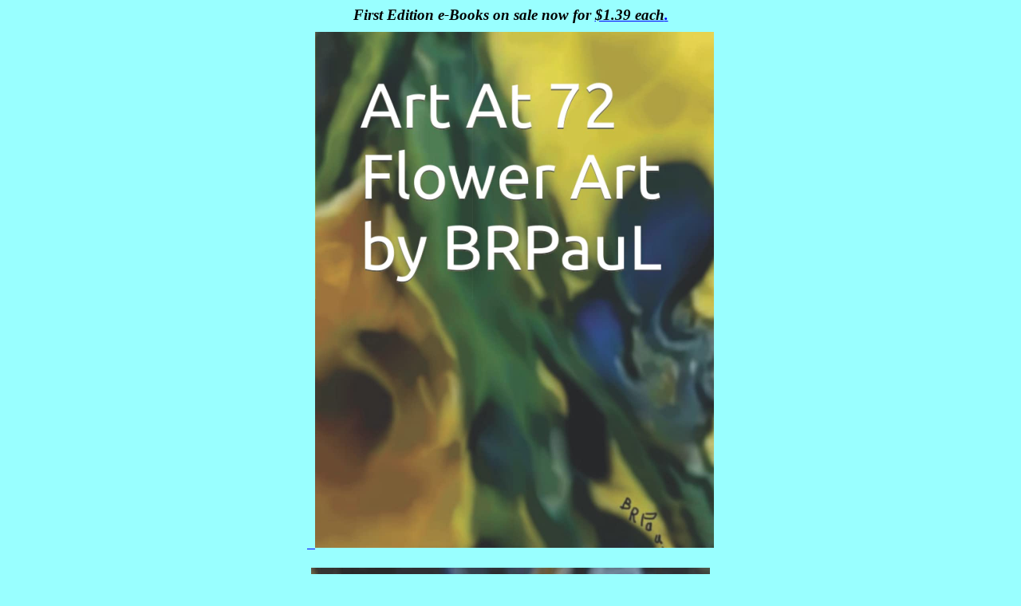

--- FILE ---
content_type: text/html
request_url: https://www.yellowwhitegreen.com/brp/101.htm
body_size: 881
content:
<html>

<head>
<meta http-equiv=Content-Type content="text/html; charset=windows-1252">
<meta name=Generator content="Microsoft Word 15 (filtered)">
<style>
<!--
 /* Font Definitions */
 @font-face
	{font-family:"Cambria Math";
	panose-1:2 4 5 3 5 4 6 3 2 4;}
@font-face
	{font-family:Aptos;}
@font-face
	{font-family:Georgia;
	panose-1:2 4 5 2 5 4 5 2 3 3;}
 /* Style Definitions */
 p.MsoNormal, li.MsoNormal, div.MsoNormal
	{margin-top:0in;
	margin-right:0in;
	margin-bottom:8.0pt;
	margin-left:0in;
	line-height:115%;
	font-size:12.0pt;
	font-family:"Aptos",sans-serif;}
a:link, span.MsoHyperlink
	{color:blue;
	text-decoration:underline;}
.MsoChpDefault
	{font-size:10.0pt;}
.MsoPapDefault
	{margin-bottom:8.0pt;
	line-height:115%;}
@page WordSection1
	{size:8.5in 11.0in;
	margin:1.0in 1.0in 1.0in 1.0in;}
div.WordSection1
	{page:WordSection1;}
-->
</style>

<meta http-equiv="refresh" content="10;url=https://www.yellowwhitegreen.com/brp/102.htm" />

</head>

<body style="background-color: #99ffff;">

<body lang=EN-US link=blue vlink="#96607D" style='word-wrap:break-word'>

<div class=WordSection1>

<p class=MsoNormal align=center style='text-align:center'><b><i><span
style='font-size:14.0pt;line-height:115%;font-family:"Georgia",serif'>First
Edition e-Books on sale now for <a target="_blank"
href="https://www.paypal.com/cgi-bin/webscr?cmd=_s-xclick&amp;hosted_button_id=UZPKSDADZQHLQ"><span
style='color:windowtext;text-decoration:none'>$1.39 each</span>.</span></i></b></p>

<p class=MsoNormal align=center style='text-align:center'><b><i><span
style='font-size:14.0pt;line-height:115%;font-family:"Georgia",serif'>&nbsp;
<img border=0 width=500 height=647
src="https://m.media-amazon.com/images/I/51czBwyfs2L._SL1294_.jpg">

<br><br>

<img border=0 width=500 height=647
src="https://m.media-amazon.com/images/I/61XI4FzWSgL.jpg">
</span></i></b></p>
</a>

<p class=MsoNormal align=center style='text-align:center'><b><i><span
style='font-size:14.0pt;line-height:115%;font-family:"Georgia",serif'>Second
Edition e-books are <a target="_blank"
href="https://www.paypal.com/cgi-bin/webscr?cmd=_s-xclick&amp;hosted_button_id=CX8Y2MLCNXLXQ"><span
style='color:windowtext;text-decoration:none'>$4.39. each</span></a>.</span></i></b></p>

<p class=MsoNormal align=center style='text-align:center'><b><i><span
style='font-size:14.0pt;line-height:115%;font-family:"Georgia",serif'>&nbsp;</span></i></b></p>

<p class=MsoNormal align=center style='text-align:center'><b><i><span
style='font-size:14.0pt;line-height:115%;font-family:"Georgia",serif'>All&nbsp;<a target="_blank"
href="https://www.paypal.com/cgi-bin/webscr?cmd=_s-xclick&amp;hosted_button_id=8X7Z53SXLGKAA"
 style='font-variant-ligatures: normal;font-variant-caps: normal;
orphans: 2;text-align:start;widows: 2;-webkit-text-stroke-width: 0px;
word-spacing:0px'><span style='color:windowtext;text-decoration:none'>Paperbacks
$39.99</span></a>&nbsp;and&nbsp;<a target="_blank"
href="https://www.paypal.com/cgi-bin/webscr?cmd=_s-xclick&amp;hosted_button_id=RU45ZYX6VGRDS"
 style='font-variant-ligatures: normal;font-variant-caps: normal;
orphans: 2;text-align:start;widows: 2;-webkit-text-stroke-width: 0px;
word-spacing:0px'><span style='color:windowtext;text-decoration:none'>Hardcover
$49.99</span></a>&nbsp;Order Now!</span></i></b>



<p class=MsoNormal align=center style='text-align:center'><span
style='font-size:14.0pt;line-height:107%;font-family:"Georgia",serif'>Powered by
</span><a href="https://www.yellowwhitegreen.com"><span style='font-size:20.0pt;
line-height:107%;font-family:"Georgia",serif'>YellowWhiteGreen.com</span></a></p>

<p class=MsoNormal align=center style='text-align:center'><a href="https://www.yellowwhitegreen.com/brp/b101.htm"><b><i><span style='font-size:22.0pt;
line-height:107%;font-family:"Georgia",serif'>Stop Fast Track</span></i></b></a></p>

</p>


</div>

</body>

</html>
